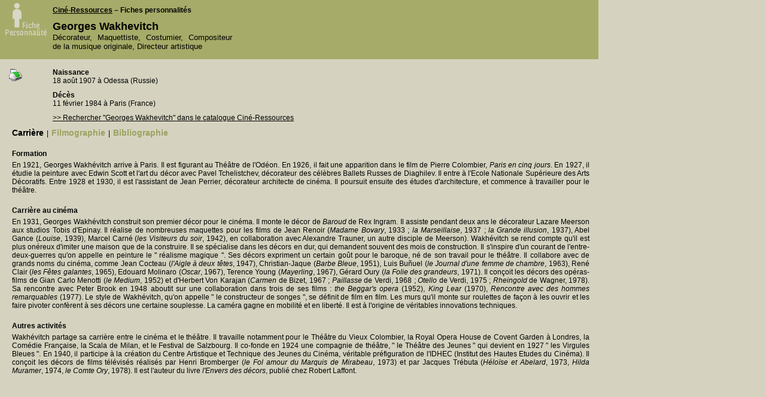

--- FILE ---
content_type: text/html
request_url: http://cinema.encyclopedie.personnalites.bifi.fr/index.php?pk=29262
body_size: 37706
content:
<!DOCTYPE html PUBLIC "-//W3C//DTD XHTML 1.0 Transitional//EN" "http://www.w3.org/TR/xhtml1/DTD/xhtml1-transitional.dtd">
<html xmlns="http://www.w3.org/1999/xhtml">
	<head>
		<meta http-equiv="content-type" content="text/html; charset=iso-8859-1" />
		<link rel="stylesheet" type="text/css" href="fiche_perso.css?v=1377785372"/>
		<script language="javascript"  type="text/javascript">
			function navig(id) {
		        document.getElementById('carriere').style.display='none';
				if(document.getElementById('appel_carriere')){
					document.getElementById('appel_carriere').style.color='#9CA263';
		        }
				document.getElementById('bibliographie').style.display='none';
				if (document.getElementById('appel_bibliographie')){
					document.getElementById('appel_bibliographie').style.color='#9CA263';
		        }
				document.getElementById('filmographie').style.display='none';
				if (document.getElementById('appel_filmographie')){
					document.getElementById('appel_filmographie').style.color='#9CA263';
		        }
				document.getElementById(id).style.display='block';
				document.getElementById('appel_' + id).style.color='black';
			}
		</script>
		<title>Georges Wakhevitch - Cinémathèque française</title>
	</head>
	<body onload="javascript:navig('carriere')"style="background-color:#D5D3BF;">
		<div id="bas">
			<div id="illustration"></div>
			<div id="bandeau" style="background-color:#A6AB69;">
				<div id="entete"><h1><a class="lien_CR" href="http://www.cineressources.net/">Ciné-Ressources</a> – Fiches personnalités</h1><h2>Georges Wakhevitch</h2><p>Décorateur, Maquettiste, Costumier, Compositeur de la musique originale, Directeur artistique</p><br></div>				<img id="logo_fiche" src="/images/fiche-perso.gif"/>			</div>	
			<div id="imprime"><a href="/imprime/imprime.php?pk=29262"><img src="/imprime/imprimante.png" alt="imprimer" /></a></div>
			<div id="identite"><dl><dt>Naissance</dt><dd>18 août 1907 à Odessa (Russie)</dd><dt>Décès</dt><dd>11 février 1984 à Paris (France)</dd><dd><a class=lien_CR href="http://www.cineressources.net/recherche_t_r.php?type=PNP&pk=29262&rech_type=E&textfield=Georges+Wakhevitch&rech_mode=contient&pageF=1&pageP=1">>> Rechercher "Georges Wakhevitch" dans le catalogue Ciné-Ressources</a></dd></dl></div>
			<div id="onglets">
				<ul id="menu"><li><a id="appel_carriere" href="javascript:navig('carriere');">Carrière</a></li><li>|</li><li><a id="appel_filmographie" href="javascript:navig('filmographie');">Filmographie</a></li><li>|</li><li><a id="appel_bibliographie" href="javascript:navig('bibliographie');">Bibliographie</a></li></ul>
				<div id="carriere"><h1>Formation</h1><p>En 1921, Georges Wakhévitch arrive à Paris. Il est figurant au Théâtre de l'Odéon. En 1926, il fait une apparition dans le film de Pierre Colombier, <em>Paris en cinq jours</em>. En 1927, il étudie la peinture avec Edwin Scott et l'art du décor avec Pavel Tchelistchev, décorateur des célèbres Ballets Russes de Diaghilev. Il entre à l'Ecole Nationale Supérieure des Arts Décoratifs. Entre 1928 et 1930, il est l'assistant de Jean Perrier, décorateur architecte de cinéma. Il poursuit ensuite des études d'architecture, et commence à travailler pour le théâtre.</p><h1>Carrière au cinéma</h1><p>En 1931, Georges Wakhévitch construit son premier décor pour le cinéma. Il monte le décor de <em>Baroud</em> de Rex Ingram. Il assiste pendant deux ans le décorateur Lazare Meerson aux studios Tobis d'Epinay. Il réalise de nombreuses maquettes pour les films de Jean Renoir (<em>Madame Bovary</em>, 1933 ; <em>la Marseillaise</em>, 1937 ; <em>la Grande illusion</em>, 1937), Abel Gance (<em>Louise</em>, 1939), Marcel Carné (<em>les Visiteurs du soir</em>, 1942), en collaboration avec Alexandre Trauner, un autre disciple de Meerson). Wakhévitch se rend compte qu'il est plus onéreux d'imiter une maison que de la construire. Il se spécialise dans les décors en dur, qui demandent souvent des mois de construction. Il s'inspire d'un courant de l'entre-deux-guerres qu'on appelle en peinture le " réalisme magique ". Ses décors expriment un certain goût pour le baroque, né de son travail pour le théâtre. Il collabore avec de grands noms du cinéma, comme Jean Cocteau (<em>l'Aigle à deux têtes</em>, 1947), Christian-Jaque (<em>Barbe Bleue</em>, 1951), Luis Buñuel (<em>le Journal d'une femme de chambre</em>, 1963), René Clair (<em>les Fêtes galantes</em>, 1965), Edouard Molinaro (<em>Oscar</em>, 1967), Terence Young (<em>Mayerling</em>, 1967), Gérard Oury (<em>la Folie des grandeurs</em>, 1971). Il conçoit les décors des opéras-films de Gian Carlo Menotti (<em>le Medium</em>, 1952) et d'Herbert Von Karajan (<em>Carmen</em> de Bizet, 1967 ; <em>Paillasse</em> de Verdi, 1968 ; <em>Otello</em> de Verdi, 1975 ; <em>Rheingold</em> de Wagner, 1978). Sa rencontre avec Peter Brook en 1948 aboutit sur une collaboration dans trois de ses films : <em>the Beggar's opera</em> (1952), <em>King Lear</em> (1970), <em>Rencontre avec des hommes remarquables</em> (1977). Le style de Wakhévitch, qu'on appelle " le constructeur de songes ", se définit de film en film. Les murs qu'il monte sur roulettes de façon à les ouvrir et les faire pivoter confèrent à ses décors une certaine souplesse. La caméra gagne en mobilité et en liberté. Il est à l'origine de véritables innovations techniques.</p><h1>Autres activités</h1><p>Wakhévitch partage sa carrière entre le cinéma et le théâtre. Il travaille notamment pour le Théâtre du Vieux Colombier, la Royal Opera House de Covent Garden à Londres, la Comédie Française, la Scala de Milan, et le Festival de Salzbourg. Il co-fonde en 1924 une compagnie de théâtre, " le Théâtre des Jeunes " qui devient en 1927 " les Virgules Bleues ". En 1940, il participe à la création du Centre Artistique et Technique des Jeunes du Cinéma, véritable préfiguration de l'IDHEC (Institut des Hautes Etudes du Cinéma). Il conçoit les décors de films télévisés réalisés par Henri Bromberger (<em>le Fol amour du Marquis de Mirabeau</em>, 1973) et par Jacques Trébuta (<em>Héloïse et Abelard</em>, 1973, <em>Hilda Muramer</em>, 1974, <em>le Comte Ory</em>, 1978). Il est l'auteur du livre <em>l'Envers des décors</em>, publié chez Robert Laffont.</p></div>
				<div id="bibliographie"><h1>Ouvrages</h1><ul id="ouvrage"><li>Georges Wakhevitch : décors et costumes 1930-1980.- Marseille : Musée Provençal du Cinéma : Galeries de la Vieille Charité, 1980</li><li>L'envers des décors / Georges Wakhevitch.- Paris : R. Laffont, 1977</li></ul><h1>Périodiques</h1><ul id="periodique"><li>Cinématographe, n° 76, mars 1982</li><li>Cinématographe, n° 98, mars 1984</li><li>Film Français (Le), n° 1663, 4 février 1977</li><li>Film Français (Le), n° 2161, 2 octobre 1987</li><li>Positif, n° 254/255, mai 1982</li></ul></div>
				<div id="filmographie"><h1><img src="/images/carre_rouge.gif" >Courts métrages</h1><h2><span>en tant que : </span>Interprète</h2><table><tr><td class="annee"><img src="/images/carre_beige.gif" >1952 </td><td class="titre"><a target="_blank" href="http://cinema.encyclopedie.films.bifi.fr/index.php?pk=76803">Saint-Tropez, devoir de vacances</a></td><td class="realisateurs"> Paul Paviot</td></tr></table><h1><img src="/images/carre_rouge.gif" >Longs métrages</h1><h2><span>en tant que : </span>Directeur artistique</h2><table><tr><td class="annee"><img src="/images/carre_beige.gif" >1957 </td><td class="titre"><a target="_blank" href="http://cinema.encyclopedie.films.bifi.fr/index.php?pk=45624">Me and the Colonel</a><br/><i>Moi et le colonel</i></td><td class="realisateurs"> Peter Glenville</td></tr></table><h2><span>en tant que : </span>Décorateur</h2><table><tr><td class="annee"><img src="/images/carre_beige.gif" >1929 </td><td class="titre"><a target="_blank" href="http://cinema.encyclopedie.films.bifi.fr/index.php?pk=46765">Tarakanova</a></td><td class="realisateurs"> Raymond Bernard</td></tr><tr><td class="annee"><img src="/images/carre_beige.gif" >1931 </td><td class="titre"><a target="_blank" href="http://cinema.encyclopedie.films.bifi.fr/index.php?pk=49257">Baroud</a></td><td class="realisateurs"> Rex Ingram, Alice Terry</td></tr><tr><td class="annee"><img src="/images/carre_beige.gif" >1931 </td><td class="titre"><a target="_blank" href="http://cinema.encyclopedie.films.bifi.fr/index.php?pk=47030">Vacances</a></td><td class="realisateurs"> Robert Boudrioz</td></tr><tr><td class="annee"><img src="/images/carre_beige.gif" >1932 </td><td class="titre"><a target="_blank" href="http://cinema.encyclopedie.films.bifi.fr/index.php?pk=100974">Adventures of Don Quixote</a></td><td class="realisateurs"> Georg Wilhelm Pabst</td></tr><tr><td class="annee"><img src="/images/carre_beige.gif" >1932 </td><td class="titre"><a target="_blank" href="http://cinema.encyclopedie.films.bifi.fr/index.php?pk=50021">Bleus de l'amour (Les)</a></td><td class="realisateurs"> Jean de Marguenat</td></tr><tr><td class="annee"><img src="/images/carre_beige.gif" >1932 </td><td class="titre"><a target="_blank" href="http://cinema.encyclopedie.films.bifi.fr/index.php?pk=49564">Ce cochon de Morin</a></td><td class="realisateurs"> Georges Lacombe</td></tr><tr><td class="annee"><img src="/images/carre_beige.gif" >1932 </td><td class="titre"><a target="_blank" href="http://cinema.encyclopedie.films.bifi.fr/index.php?pk=50470">Don Quichotte</a></td><td class="realisateurs"> Georg Wilhelm Pabst</td></tr><tr><td class="annee"><img src="/images/carre_beige.gif" >1932 </td><td class="titre"><a target="_blank" href="http://cinema.encyclopedie.films.bifi.fr/index.php?pk=48392">Homme à l'Hispano (L')</a></td><td class="realisateurs"> Jean Epstein</td></tr><tr><td class="annee"><img src="/images/carre_beige.gif" >1932 </td><td class="titre"><a target="_blank" href="http://cinema.encyclopedie.films.bifi.fr/index.php?pk=64654">Plaisirs de Paris</a></td><td class="realisateurs"> Edmond T. Gréville</td></tr><tr><td class="annee"><img src="/images/carre_beige.gif" >1932 </td><td class="titre"><a target="_blank" href="http://cinema.encyclopedie.films.bifi.fr/index.php?pk=48359">Tête d'un homme (La)</a></td><td class="realisateurs"> Julien Duvivier</td></tr><tr><td class="annee"><img src="/images/carre_beige.gif" >1932 </td><td class="titre"><a target="_blank" href="http://cinema.encyclopedie.films.bifi.fr/index.php?pk=48139">Trois mousquetaires (Les)</a></td><td class="realisateurs"> Henri Diamant-Berger</td></tr><tr><td class="annee"><img src="/images/carre_beige.gif" >1933 </td><td class="titre"><a target="_blank" href="http://cinema.encyclopedie.films.bifi.fr/index.php?pk=50862">Madame Bovary</a></td><td class="realisateurs"> Jean Renoir</td></tr><tr><td class="annee"><img src="/images/carre_beige.gif" >1933 </td><td class="titre"><a target="_blank" href="http://cinema.encyclopedie.films.bifi.fr/index.php?pk=52035">Quelqu'un a tué</a></td><td class="realisateurs"> Jack Forrester</td></tr><tr><td class="annee"><img src="/images/carre_beige.gif" >1934 </td><td class="titre"><a target="_blank" href="http://cinema.encyclopedie.films.bifi.fr/index.php?pk=51484">Filles de la concierge (Les)</a></td><td class="realisateurs"> Jacques Tourneur</td></tr><tr><td class="annee"><img src="/images/carre_beige.gif" >1934</td><td class="titre">Un tour de cochon</td><td class="realisateurs"> Joseph Tzipine</td></tr><tr><td class="annee"><img src="/images/carre_beige.gif" >1934 </td><td class="titre"><a target="_blank" href="http://cinema.encyclopedie.films.bifi.fr/index.php?pk=51384">Voyage de Monsieur Perrichon (Le)</a></td><td class="realisateurs"> Jean Tarride</td></tr><tr><td class="annee"><img src="/images/carre_beige.gif" >1936 </td><td class="titre"><a target="_blank" href="http://cinema.encyclopedie.films.bifi.fr/index.php?pk=49048">A nous deux, madame la vie</a></td><td class="realisateurs"> Yves Mirande, René Guissart</td></tr><tr><td class="annee"><img src="/images/carre_beige.gif" >1936 </td><td class="titre"><a target="_blank" href="http://cinema.encyclopedie.films.bifi.fr/index.php?pk=46595">Nitchevo</a></td><td class="realisateurs"> Jacques de Baroncelli</td></tr><tr><td class="annee"><img src="/images/carre_beige.gif" >1936 </td><td class="titre"><a target="_blank" href="http://cinema.encyclopedie.films.bifi.fr/index.php?pk=47601">Rigolboche</a></td><td class="realisateurs"> Christian-Jaque</td></tr><tr><td class="annee"><img src="/images/carre_beige.gif" >1937 </td><td class="titre"><a target="_blank" href="http://cinema.encyclopedie.films.bifi.fr/index.php?pk=49352">Chanteur de minuit (Le)</a></td><td class="realisateurs"> Léo Joannon</td></tr><tr><td class="annee"><img src="/images/carre_beige.gif" >1937 </td><td class="titre"><a target="_blank" href="http://cinema.encyclopedie.films.bifi.fr/index.php?pk=46573">Feu !</a></td><td class="realisateurs"> Jacques de Baroncelli</td></tr><tr><td class="annee"><img src="/images/carre_beige.gif" >1937 </td><td class="titre"><a target="_blank" href="http://cinema.encyclopedie.films.bifi.fr/index.php?pk=50835">Grande illusion (La)</a></td><td class="realisateurs"> Jean Renoir</td></tr><tr><td class="annee"><img src="/images/carre_beige.gif" >1937 </td><td class="titre"><a target="_blank" href="http://cinema.encyclopedie.films.bifi.fr/index.php?pk=50870">Marseillaise (La)</a></td><td class="realisateurs"> Jean Renoir</td></tr><tr><td class="annee"><img src="/images/carre_beige.gif" >1937 </td><td class="titre"><a target="_blank" href="http://cinema.encyclopedie.films.bifi.fr/index.php?pk=39129">Nostalgie</a></td><td class="realisateurs"> Victor Tourjansky</td></tr><tr><td class="annee"><img src="/images/carre_beige.gif" >1937 </td><td class="titre"><a target="_blank" href="http://cinema.encyclopedie.films.bifi.fr/index.php?pk=50252">Prison sans barreaux</a></td><td class="realisateurs"> Léonide Moguy</td></tr><tr><td class="annee"><img src="/images/carre_beige.gif" >1937 </td><td class="titre"><a target="_blank" href="http://cinema.encyclopedie.films.bifi.fr/index.php?pk=49569">Temps des cerises (Le)</a></td><td class="realisateurs"> Jean-Paul Dreyfus</td></tr><tr><td class="annee"><img src="/images/carre_beige.gif" >1938 </td><td class="titre"><a target="_blank" href="http://cinema.encyclopedie.films.bifi.fr/index.php?pk=46567">Belle étoile</a></td><td class="realisateurs"> Jacques de Baroncelli</td></tr><tr><td class="annee"><img src="/images/carre_beige.gif" >1938 </td><td class="titre"><a target="_blank" href="http://cinema.encyclopedie.films.bifi.fr/index.php?pk=49827">Conflit</a></td><td class="realisateurs"> Léonide Moguy</td></tr><tr><td class="annee"><img src="/images/carre_beige.gif" >1938 </td><td class="titre"><a target="_blank" href="http://cinema.encyclopedie.films.bifi.fr/index.php?pk=49861">Gibraltar</a></td><td class="realisateurs"> Fedor Ozep</td></tr><tr><td class="annee"><img src="/images/carre_beige.gif" >1938 </td><td class="titre"><a target="_blank" href="http://cinema.encyclopedie.films.bifi.fr/index.php?pk=48681">Louise</a></td><td class="realisateurs"> Abel Gance</td></tr><tr><td class="annee"><img src="/images/carre_beige.gif" >1938 </td><td class="titre"><a target="_blank" href="http://cinema.encyclopedie.films.bifi.fr/index.php?pk=47529">Maison du Maltais (La)</a></td><td class="realisateurs"> Pierre Chenal</td></tr><tr><td class="annee"><img src="/images/carre_beige.gif" >1939 </td><td class="titre"><a target="_blank" href="http://cinema.encyclopedie.films.bifi.fr/index.php?pk=47526">Dernier tournant (Le)</a></td><td class="realisateurs"> Pierre Chenal</td></tr><tr><td class="annee"><img src="/images/carre_beige.gif" >1939 </td><td class="titre"><a target="_blank" href="http://cinema.encyclopedie.films.bifi.fr/index.php?pk=51266">Pièges</a></td><td class="realisateurs"> Robert Siodmak</td></tr><tr><td class="annee"><img src="/images/carre_beige.gif" >1939 </td><td class="titre"><a target="_blank" href="http://cinema.encyclopedie.films.bifi.fr/index.php?pk=47088">Sérénade</a></td><td class="realisateurs"> Jean Boyer</td></tr><tr><td class="annee"><img src="/images/carre_beige.gif" >1940 </td><td class="titre"><a target="_blank" href="http://cinema.encyclopedie.films.bifi.fr/index.php?pk=69522">Vingt-quatre heures de perm'</a></td><td class="realisateurs"> Maurice Cloche</td></tr><tr><td class="annee"><img src="/images/carre_beige.gif" >1941 </td><td class="titre"><a target="_blank" href="http://cinema.encyclopedie.films.bifi.fr/index.php?pk=48825">Club des soupirants (Le)</a></td><td class="realisateurs"> Maurice Gleize</td></tr><tr><td class="annee"><img src="/images/carre_beige.gif" >1941 </td><td class="titre"><a target="_blank" href="http://cinema.encyclopedie.films.bifi.fr/index.php?pk=64727">Mélodie pour toi</a></td><td class="realisateurs"> Willy Rozier</td></tr><tr><td class="annee"><img src="/images/carre_beige.gif" >1941 </td><td class="titre"><a target="_blank" href="http://cinema.encyclopedie.films.bifi.fr/index.php?pk=46911">Soleil a toujours raison (Le)</a></td><td class="realisateurs"> Pierre Billon</td></tr><tr><td class="annee"><img src="/images/carre_beige.gif" >1942 </td><td class="titre"><a target="_blank" href="http://cinema.encyclopedie.films.bifi.fr/index.php?pk=47989">Assassin a peur la nuit (L')</a></td><td class="realisateurs"> Jean Delannoy</td></tr><tr><td class="annee"><img src="/images/carre_beige.gif" >1942 </td><td class="titre"><a target="_blank" href="http://cinema.encyclopedie.films.bifi.fr/index.php?pk=49496">Vie de bohème (La)</a></td><td class="realisateurs"> Marcel L'Herbier</td></tr><tr><td class="annee"><img src="/images/carre_beige.gif" >1942 </td><td class="titre"><a target="_blank" href="http://cinema.encyclopedie.films.bifi.fr/index.php?pk=47328">Visiteurs du soir (Les)</a></td><td class="realisateurs"> Marcel Carné</td></tr><tr><td class="annee"><img src="/images/carre_beige.gif" >1943 </td><td class="titre"><a target="_blank" href="http://cinema.encyclopedie.films.bifi.fr/index.php?pk=50020">Béatrice devant le désir</a></td><td class="realisateurs"> Jean de Marguenat</td></tr><tr><td class="annee"><img src="/images/carre_beige.gif" >1943 </td><td class="titre"><a target="_blank" href="http://cinema.encyclopedie.films.bifi.fr/index.php?pk=46270">Boîte aux rêves (La)</a></td><td class="realisateurs"> Yves Allégret</td></tr><tr><td class="annee"><img src="/images/carre_beige.gif" >1943 </td><td class="titre"><a target="_blank" href="http://cinema.encyclopedie.films.bifi.fr/index.php?pk=47999">Eternel retour (L')</a></td><td class="realisateurs"> Jean Delannoy</td></tr><tr><td class="annee"><img src="/images/carre_beige.gif" >1943 </td><td class="titre"><a target="_blank" href="http://cinema.encyclopedie.films.bifi.fr/index.php?pk=67864">Mort ne reçoit plus (Le)</a></td><td class="realisateurs"> Jean Tarride</td></tr><tr><td class="annee"><img src="/images/carre_beige.gif" >1944 </td><td class="titre"><a target="_blank" href="http://cinema.encyclopedie.films.bifi.fr/index.php?pk=46908">Mademoiselle X</a></td><td class="realisateurs"> Pierre Billon</td></tr><tr><td class="annee"><img src="/images/carre_beige.gif" >1945 </td><td class="titre"><a target="_blank" href="http://cinema.encyclopedie.films.bifi.fr/index.php?pk=46272">Démons de l'aube (Les)</a></td><td class="realisateurs"> Yves Allégret</td></tr><tr><td class="annee"><img src="/images/carre_beige.gif" >1945 </td><td class="titre"><a target="_blank" href="http://cinema.encyclopedie.films.bifi.fr/index.php?pk=47725">Invité de la onzième heure (L')</a></td><td class="realisateurs"> Maurice Cloche</td></tr><tr><td class="annee"><img src="/images/carre_beige.gif" >1945 </td><td class="titre"><a target="_blank" href="http://cinema.encyclopedie.films.bifi.fr/index.php?pk=53901">Sérénade aux nuages</a></td><td class="realisateurs"> André Cayatte</td></tr><tr><td class="annee"><img src="/images/carre_beige.gif" >1946 </td><td class="titre"><a target="_blank" href="http://cinema.encyclopedie.films.bifi.fr/index.php?pk=46905">Homme au chapeau rond (L')</a></td><td class="realisateurs"> Pierre Billon</td></tr><tr><td class="annee"><img src="/images/carre_beige.gif" >1946 </td><td class="titre"><a target="_blank" href="http://cinema.encyclopedie.films.bifi.fr/index.php?pk=49525">Martin Roumagnac</a></td><td class="realisateurs"> Georges Lacombe</td></tr><tr><td class="annee"><img src="/images/carre_beige.gif" >1946 </td><td class="titre"><a target="_blank" href="http://cinema.encyclopedie.films.bifi.fr/index.php?pk=49648">Miroir</a></td><td class="realisateurs"> Raymond Lamy</td></tr><tr><td class="annee"><img src="/images/carre_beige.gif" >1947 </td><td class="titre"><a target="_blank" href="http://cinema.encyclopedie.films.bifi.fr/index.php?pk=47676">Aigle à deux têtes (L')</a></td><td class="realisateurs"> Jean Cocteau</td></tr><tr><td class="annee"><img src="/images/carre_beige.gif" >1947 </td><td class="titre"><a target="_blank" href="http://cinema.encyclopedie.films.bifi.fr/index.php?pk=46271">Dédée d'Anvers</a></td><td class="realisateurs"> Yves Allégret</td></tr><tr><td class="annee"><img src="/images/carre_beige.gif" >1947 </td><td class="titre"><a target="_blank" href="http://cinema.encyclopedie.films.bifi.fr/index.php?pk=46807">Ruy Blas</a></td><td class="realisateurs"> Pierre Billon</td></tr><tr><td class="annee"><img src="/images/carre_beige.gif" >1949 </td><td class="titre"><a target="_blank" href="http://cinema.encyclopedie.films.bifi.fr/index.php?pk=47755">Miquette et sa mère</a></td><td class="realisateurs"> Henri-Georges Clouzot</td></tr><tr><td class="annee"><img src="/images/carre_beige.gif" >1949</td><td class="titre">Now Barrabas Was a Robber</td><td class="realisateurs"> Gordon Parry</td></tr><tr><td class="annee"><img src="/images/carre_beige.gif" >1950 </td><td class="titre"><a target="_blank" href="http://cinema.encyclopedie.films.bifi.fr/index.php?pk=50840">Aiguille rouge (L')</a></td><td class="realisateurs"> Emile Edwin Reinert</td></tr><tr><td class="annee"><img src="/images/carre_beige.gif" >1951 </td><td class="titre"><a target="_blank" href="http://cinema.encyclopedie.films.bifi.fr/index.php?pk=47592">Barbe-Bleue</a></td><td class="realisateurs"> Christian-Jaque</td></tr><tr><td class="annee"><img src="/images/carre_beige.gif" >1951 </td><td class="titre"><a target="_blank" href="http://cinema.encyclopedie.films.bifi.fr/index.php?pk=46388">Nez de Cuir</a></td><td class="realisateurs"> Yves Allégret</td></tr><tr><td class="annee"><img src="/images/carre_beige.gif" >1952 </td><td class="titre"><a target="_blank" href="http://cinema.encyclopedie.films.bifi.fr/index.php?pk=64034">Innocents in Paris</a><br/><i>Week-end à Paris</i></td><td class="realisateurs"> Gordon Parry</td></tr><tr><td class="annee"><img src="/images/carre_beige.gif" >1953</td><td class="titre">Beggar's Ppera (The)<br/><i>Opéra de gueux</i></td><td class="realisateurs"> Peter Brook</td></tr><tr><td class="annee"><img src="/images/carre_beige.gif" >1953 </td><td class="titre"><a target="_blank" href="http://cinema.encyclopedie.films.bifi.fr/index.php?pk=49393">Chair et le diable (La)</a></td><td class="realisateurs"> Jean Josipovici</td></tr><tr><td class="annee"><img src="/images/carre_beige.gif" >1954 </td><td class="titre"><a target="_blank" href="http://cinema.encyclopedie.films.bifi.fr/index.php?pk=46634">Ali Baba et les quarante voleurs</a></td><td class="realisateurs"> Jacques Becker</td></tr><tr><td class="annee"><img src="/images/carre_beige.gif" >1955 </td><td class="titre"><a target="_blank" href="http://cinema.encyclopedie.films.bifi.fr/index.php?pk=46839">Don Juan</a></td><td class="realisateurs"> John Berry</td></tr><tr><td class="annee"><img src="/images/carre_beige.gif" >1956 </td><td class="titre"><a target="_blank" href="http://cinema.encyclopedie.films.bifi.fr/index.php?pk=47250">Si le roi savait ça</a></td><td class="realisateurs"> Caro Canaille</td></tr><tr><td class="annee"><img src="/images/carre_beige.gif" >1957 </td><td class="titre"><a target="_blank" href="http://cinema.encyclopedie.films.bifi.fr/index.php?pk=49131">Escapade</a></td><td class="realisateurs"> Ralph Habib</td></tr><tr><td class="annee"><img src="/images/carre_beige.gif" >1957 </td><td class="titre"><a target="_blank" href="http://cinema.encyclopedie.films.bifi.fr/index.php?pk=34970">Paris Holiday</a><br/><i>A Paris tous les deux</i></td><td class="realisateurs"> Gerd Oswald</td></tr><tr><td class="annee"><img src="/images/carre_beige.gif" >1958 </td><td class="titre"><a target="_blank" href="http://cinema.encyclopedie.films.bifi.fr/index.php?pk=51828">Ambitieuse (L')</a></td><td class="realisateurs"> Yves Allégret</td></tr><tr><td class="annee"><img src="/images/carre_beige.gif" >1958 </td><td class="titre"><a target="_blank" href="http://cinema.encyclopedie.films.bifi.fr/index.php?pk=48328">Femme et le pantin (La)</a></td><td class="realisateurs"> Julien Duvivier</td></tr><tr><td class="annee"><img src="/images/carre_beige.gif" >1958 </td><td class="titre"><a target="_blank" href="http://cinema.encyclopedie.films.bifi.fr/index.php?pk=48346">Marie-Octobre</a></td><td class="realisateurs"> Julien Duvivier</td></tr><tr><td class="annee"><img src="/images/carre_beige.gif" >1960 </td><td class="titre"><a target="_blank" href="http://cinema.encyclopedie.films.bifi.fr/index.php?pk=35428">King of Kings</a><br/><i>Le Roi des rois</i></td><td class="realisateurs"> Nicholas Ray</td></tr><tr><td class="annee"><img src="/images/carre_beige.gif" >1960 </td><td class="titre"><a target="_blank" href="http://cinema.encyclopedie.films.bifi.fr/index.php?pk=42016">Un, deux, trois, quatre = Les Collants noirs</a></td><td class="realisateurs"> Terence Young</td></tr><tr><td class="annee"><img src="/images/carre_beige.gif" >1961 </td><td class="titre"><a target="_blank" href="http://cinema.encyclopedie.films.bifi.fr/index.php?pk=46801">Amours célèbres</a></td><td class="realisateurs"> Michel Boisrond</td></tr><tr><td class="annee"><img src="/images/carre_beige.gif" >1961 </td><td class="titre"><a target="_blank" href="http://cinema.encyclopedie.films.bifi.fr/index.php?pk=52774">Crime ne paie pas (Le)</a></td><td class="realisateurs"> Gérard Oury</td></tr><tr><td class="annee"><img src="/images/carre_beige.gif" >1962 </td><td class="titre"><a target="_blank" href="http://cinema.encyclopedie.films.bifi.fr/index.php?pk=52104">Shéhérazade</a></td><td class="realisateurs"> Pierre Gaspard-Huit</td></tr><tr><td class="annee"><img src="/images/carre_beige.gif" >1963 </td><td class="titre"><a target="_blank" href="http://cinema.encyclopedie.films.bifi.fr/index.php?pk=47196">Journal d'une femme de chambre (Le)</a></td><td class="realisateurs"> Luis Buñuel</td></tr><tr><td class="annee"><img src="/images/carre_beige.gif" >1963 </td><td class="titre"><a target="_blank" href="http://cinema.encyclopedie.films.bifi.fr/index.php?pk=50423">Peau de banane</a></td><td class="realisateurs"> Marcel Ophuls</td></tr><tr><td class="annee"><img src="/images/carre_beige.gif" >1964 </td><td class="titre"><a target="_blank" href="http://cinema.encyclopedie.films.bifi.fr/index.php?pk=46661">Echappement libre</a></td><td class="realisateurs"> Jean Becker</td></tr><tr><td class="annee"><img src="/images/carre_beige.gif" >1964 </td><td class="titre"><a target="_blank" href="http://cinema.encyclopedie.films.bifi.fr/index.php?pk=48066">Par un beau matin d'été</a></td><td class="realisateurs"> Jacques Deray</td></tr><tr><td class="annee"><img src="/images/carre_beige.gif" >1965 </td><td class="titre"><a target="_blank" href="http://cinema.encyclopedie.films.bifi.fr/index.php?pk=47673">Fêtes galantes (Les)</a></td><td class="realisateurs"> René Clair</td></tr><tr><td class="annee"><img src="/images/carre_beige.gif" >1965 </td><td class="titre"><a target="_blank" href="http://cinema.encyclopedie.films.bifi.fr/index.php?pk=52354">Monnaie de singe</a></td><td class="realisateurs"> Yves Robert</td></tr><tr><td class="annee"><img src="/images/carre_beige.gif" >1966 </td><td class="titre"><a target="_blank" href="http://cinema.encyclopedie.films.bifi.fr/index.php?pk=51878">Tendre voyou</a></td><td class="realisateurs"> Jean Becker</td></tr><tr><td class="annee"><img src="/images/carre_beige.gif" >1966 </td><td class="titre"><a target="_blank" href="http://cinema.encyclopedie.films.bifi.fr/index.php?pk=51957">Toutes folles de lui</a></td><td class="realisateurs"> Norbert Carbonnaux</td></tr><tr><td class="annee"><img src="/images/carre_beige.gif" >1967 </td><td class="titre"><a target="_blank" href="http://cinema.encyclopedie.films.bifi.fr/index.php?pk=42066">Mayerling</a></td><td class="realisateurs"> Terence Young</td></tr><tr><td class="annee"><img src="/images/carre_beige.gif" >1967 </td><td class="titre"><a target="_blank" href="http://cinema.encyclopedie.films.bifi.fr/index.php?pk=50189">Oscar</a></td><td class="realisateurs"> Edouard Molinaro</td></tr><tr><td class="annee"><img src="/images/carre_beige.gif" >1969</td><td class="titre">King Lear</td><td class="realisateurs"> Peter Brook</td></tr><tr><td class="annee"><img src="/images/carre_beige.gif" >1971 </td><td class="titre"><a target="_blank" href="http://cinema.encyclopedie.films.bifi.fr/index.php?pk=50400">Folie des grandeurs (La)</a></td><td class="realisateurs"> Gérard Oury</td></tr><tr><td class="annee"><img src="/images/carre_beige.gif" >1978</td><td class="titre">Meetings with Remarkable Men<br/><i>Rencontre avec des hommes remarquables</i></td><td class="realisateurs"> Peter Brook</td></tr></table><h2><span>en tant que : </span>Maquettiste</h2><table><tr><td class="annee"><img src="/images/carre_beige.gif" >1936 </td><td class="titre"><a target="_blank" href="http://cinema.encyclopedie.films.bifi.fr/index.php?pk=46595">Nitchevo</a></td><td class="realisateurs"> Jacques de Baroncelli</td></tr><tr><td class="annee"><img src="/images/carre_beige.gif" >1937 </td><td class="titre"><a target="_blank" href="http://cinema.encyclopedie.films.bifi.fr/index.php?pk=39129">Nostalgie</a></td><td class="realisateurs"> Victor Tourjansky</td></tr><tr><td class="annee"><img src="/images/carre_beige.gif" >1938 </td><td class="titre"><a target="_blank" href="http://cinema.encyclopedie.films.bifi.fr/index.php?pk=48681">Louise</a></td><td class="realisateurs"> Abel Gance</td></tr><tr><td class="annee"><img src="/images/carre_beige.gif" >1940 </td><td class="titre"><a target="_blank" href="http://cinema.encyclopedie.films.bifi.fr/index.php?pk=70486">Faut ce qu'il faut = Monsieur Bibi</a></td><td class="realisateurs"> René Pujol</td></tr><tr><td class="annee"><img src="/images/carre_beige.gif" >1946 </td><td class="titre"><a target="_blank" href="http://cinema.encyclopedie.films.bifi.fr/index.php?pk=47859">Danse de mort (La)</a></td><td class="realisateurs"> Marcel Cravenne</td></tr><tr><td class="annee"><img src="/images/carre_beige.gif" >1946 </td><td class="titre"><a target="_blank" href="http://cinema.encyclopedie.films.bifi.fr/index.php?pk=49879">Voleur se porte bien (Le)</a></td><td class="realisateurs"> Jean Loubignac</td></tr><tr><td class="annee"><img src="/images/carre_beige.gif" >1949 </td><td class="titre"><a target="_blank" href="http://cinema.encyclopedie.films.bifi.fr/index.php?pk=47755">Miquette et sa mère</a></td><td class="realisateurs"> Henri-Georges Clouzot</td></tr><tr><td class="annee"><img src="/images/carre_beige.gif" >1951 </td><td class="titre"><a target="_blank" href="http://cinema.encyclopedie.films.bifi.fr/index.php?pk=48240">Sept péchés capitaux : La Paresse (Les)</a></td><td class="realisateurs"> Jean Dréville</td></tr><tr><td class="annee"><img src="/images/carre_beige.gif" >1954 </td><td class="titre"><a target="_blank" href="http://cinema.encyclopedie.films.bifi.fr/index.php?pk=48345">Marianne de ma jeunesse</a></td><td class="realisateurs"> Julien Duvivier</td></tr><tr><td class="annee"><img src="/images/carre_beige.gif" >1957 </td><td class="titre"><a target="_blank" href="http://cinema.encyclopedie.films.bifi.fr/index.php?pk=51451">Clara et les méchants</a></td><td class="realisateurs"> Raoul André</td></tr><tr><td class="annee"><img src="/images/carre_beige.gif" >1957 </td><td class="titre"><a target="_blank" href="http://cinema.encyclopedie.films.bifi.fr/index.php?pk=45624">Me and the Colonel</a><br/><i>Moi et le colonel</i></td><td class="realisateurs"> Peter Glenville</td></tr><tr><td class="annee"><img src="/images/carre_beige.gif" >1958 </td><td class="titre"><a target="_blank" href="http://cinema.encyclopedie.films.bifi.fr/index.php?pk=53469">Jeux dangereux (Les)</a></td><td class="realisateurs"> Pierre Chenal</td></tr></table><h2><span>en tant que : </span>Costumier</h2><table><tr><td class="annee"><img src="/images/carre_beige.gif" >1933 </td><td class="titre"><a target="_blank" href="http://cinema.encyclopedie.films.bifi.fr/index.php?pk=50339">Fusée (La)</a></td><td class="realisateurs"> Jacques Natanson</td></tr><tr><td class="annee"><img src="/images/carre_beige.gif" >1942 </td><td class="titre"><a target="_blank" href="http://cinema.encyclopedie.films.bifi.fr/index.php?pk=47328">Visiteurs du soir (Les)</a></td><td class="realisateurs"> Marcel Carné</td></tr><tr><td class="annee"><img src="/images/carre_beige.gif" >1949 </td><td class="titre"><a target="_blank" href="http://cinema.encyclopedie.films.bifi.fr/index.php?pk=47755">Miquette et sa mère</a></td><td class="realisateurs"> Henri-Georges Clouzot</td></tr><tr><td class="annee"><img src="/images/carre_beige.gif" >1951 </td><td class="titre"><a target="_blank" href="http://cinema.encyclopedie.films.bifi.fr/index.php?pk=47592">Barbe-Bleue</a></td><td class="realisateurs"> Christian-Jaque</td></tr><tr><td class="annee"><img src="/images/carre_beige.gif" >1953</td><td class="titre">Beggar's Ppera (The)<br/><i>Opéra de gueux</i></td><td class="realisateurs"> Peter Brook</td></tr><tr><td class="annee"><img src="/images/carre_beige.gif" >1953 </td><td class="titre"><a target="_blank" href="http://cinema.encyclopedie.films.bifi.fr/index.php?pk=51830">Mam'zelle Nitouche</a></td><td class="realisateurs"> Yves Allégret</td></tr><tr><td class="annee"><img src="/images/carre_beige.gif" >1954 </td><td class="titre"><a target="_blank" href="http://cinema.encyclopedie.films.bifi.fr/index.php?pk=46634">Ali Baba et les quarante voleurs</a></td><td class="realisateurs"> Jacques Becker</td></tr><tr><td class="annee"><img src="/images/carre_beige.gif" >1955 </td><td class="titre"><a target="_blank" href="http://cinema.encyclopedie.films.bifi.fr/index.php?pk=46839">Don Juan</a></td><td class="realisateurs"> John Berry</td></tr><tr><td class="annee"><img src="/images/carre_beige.gif" >1956 </td><td class="titre"><a target="_blank" href="http://cinema.encyclopedie.films.bifi.fr/index.php?pk=47250">Si le roi savait ça</a></td><td class="realisateurs"> Caro Canaille</td></tr><tr><td class="annee"><img src="/images/carre_beige.gif" >1957 </td><td class="titre"><a target="_blank" href="http://cinema.encyclopedie.films.bifi.fr/index.php?pk=51902">Tamango</a></td><td class="realisateurs"> John Berry</td></tr><tr><td class="annee"><img src="/images/carre_beige.gif" >1958 </td><td class="titre"><a target="_blank" href="http://cinema.encyclopedie.films.bifi.fr/index.php?pk=48328">Femme et le pantin (La)</a></td><td class="realisateurs"> Julien Duvivier</td></tr><tr><td class="annee"><img src="/images/carre_beige.gif" >1960 </td><td class="titre"><a target="_blank" href="http://cinema.encyclopedie.films.bifi.fr/index.php?pk=35428">King of Kings</a><br/><i>Le Roi des rois</i></td><td class="realisateurs"> Nicholas Ray</td></tr><tr><td class="annee"><img src="/images/carre_beige.gif" >1960 </td><td class="titre"><a target="_blank" href="http://cinema.encyclopedie.films.bifi.fr/index.php?pk=42016">Un, deux, trois, quatre = Les Collants noirs</a></td><td class="realisateurs"> Terence Young</td></tr><tr><td class="annee"><img src="/images/carre_beige.gif" >1961 </td><td class="titre"><a target="_blank" href="http://cinema.encyclopedie.films.bifi.fr/index.php?pk=46801">Amours célèbres</a></td><td class="realisateurs"> Michel Boisrond</td></tr><tr><td class="annee"><img src="/images/carre_beige.gif" >1961 </td><td class="titre"><a target="_blank" href="http://cinema.encyclopedie.films.bifi.fr/index.php?pk=52774">Crime ne paie pas (Le)</a></td><td class="realisateurs"> Gérard Oury</td></tr><tr><td class="annee"><img src="/images/carre_beige.gif" >1962 </td><td class="titre"><a target="_blank" href="http://cinema.encyclopedie.films.bifi.fr/index.php?pk=52104">Shéhérazade</a></td><td class="realisateurs"> Pierre Gaspard-Huit</td></tr><tr><td class="annee"><img src="/images/carre_beige.gif" >1963 </td><td class="titre"><a target="_blank" href="http://cinema.encyclopedie.films.bifi.fr/index.php?pk=47196">Journal d'une femme de chambre (Le)</a></td><td class="realisateurs"> Luis Buñuel</td></tr><tr><td class="annee"><img src="/images/carre_beige.gif" >1965 </td><td class="titre"><a target="_blank" href="http://cinema.encyclopedie.films.bifi.fr/index.php?pk=47673">Fêtes galantes (Les)</a></td><td class="realisateurs"> René Clair</td></tr></table></div>
			</div>
		</div>
		<script>
		(function(i,s,o,g,r,a,m){i['GoogleAnalyticsObject']=r;i[r]=i[r]||function(){ (i[r].q=i[r].q||[]).push(arguments)},i[r].l=1*new Date();a=s.createElement(o), m=s.getElementsByTagName(o)[0];a.async=1;a.src=g;m.parentNode.insertBefore(a,m) })(window,document,'script','//www.google-analytics.com/analytics.js','ga');
		ga('create', 'UA-45886869-1', 'auto', {
		  'allowLinker': true
		});
		ga('send', 'pageview');
		</script>	
	</body>
</html>

--- FILE ---
content_type: text/css
request_url: http://cinema.encyclopedie.personnalites.bifi.fr/fiche_perso.css?v=1377785372
body_size: 4086
content:
body {margin:0;padding:0;font-family: Arial, Helvetica, sans-serif;font-size:12px;color:#000000;width:1000px;}
#bandeau {padding-top:10px;border-style:none;border-width:0px;}
#logo_fiche {position:absolute;top:0px;left:0px;}
#illustration{float:right;margin:5px 5px 5px 5px;}
#illustration img {border:3px solid black;}
#bas{margin-left:0px;margin-top:0px;margin-bottom:0;margin-right:0;}
#entete h1 {font-family: Arial, sans-serif;font-size:12px;width:600px;padding:0;margin-left:88px;margin-top:0px;margin-bottom:10px;margin-right:0;}
a.lien_CR {color:black;}
a.lien_CR:visited {color:black;}
a.navigation_personne {font-size:10px;font-style:italic;color:black;}
a.navigation_personne:visited {color:black;}
a.lien_GF {color:black;}
a.lien_GF:visited {color:black;}
#entete h2 {font-family: Arial, sans-serif;font-size:18px;font-weight:bold;width:600px;padding:0;margin-left:88px;margin-top:0px;margin-bottom:0;margin-right:0;}
#entete p {font-size:13px;font-weight:normal;text-align:justify;width:300px;margin-left:88px;margin-top:0; margin-bottom:0;margin-right:0;}
#identite {padding:0;margin-left:0px;margin-top:0px;margin-bottom:0; margin-right:0;}
#identite dl {margin:15px 0 0 88px;width:600px;}
#identite dl dt {font-weight:bold;}
#identite dl dd { margin:0 0 10px 0;padding:0;}
#imprime {margin:15px;float:left;}
#imprime img {border:0;}
#menu {padding:0;margin-left:15px;margin-top:0px;margin-bottom:20px;margin-right:0;}
#menu li {width:40px;display:inline;list-style:none;padding:5px 0px 5px 5px;margin-left:0px;margin-top:0px;margin-bottom:0;margin-right:0;}
#menu a {text-decoration:none;font-family:Arial, Sans-Serif;font-weight:bold;font-size:14px;color:#9CA263;}
#menu li a:hover {color:black;display:inline;}
#filmographie {display:none;padding:0;margin-left:20px;margin-top:0;margin-bottom:0;margin-right:0;}
#filmographie h1 {font-family:Arial;font-size:15px;font-style:italic;font-weight:normal;padding:0;margin-left:0;margin-top:0;margin-bottom:0;margin-right:0;}
#filmographie img {padding-right:5px;}
#filmographie h2 {font-family:Arial;font-size:12px;font-style:normal;font-weight:bold;padding:0;margin-left:0;margin-top:10px;margin-bottom:10px;margin-right:0;}
#filmographie h2 span{font-style:normal;font-weight:normal;}
#filmographie table {padding:0;margin-left:0px;margin-top:0px;margin-bottom:10px;margin-right:0;}
#filmographie td.annee{vertical-align: top;}
#filmographie td.titre{width :220px;vertical-align:top;}
#filmographie td.titre span{font-style:italic;width :220px;}
#filmographie td.realisateurs{vertical-align:top;width:200px;}
#filmographie td.lien_oeuvre{vertical-align:top;text-align:left;width:20px;}
#filmographie a {text-decoration:none;}
#carriere {padding:0;margin-left:20px;margin-top:0;margin-bottom:0;margin-right:0;}
#carriere h1 {padding:0;margin-left:0;margin-top:0px; margin-bottom:0;margin-right:0;font-family: Arial, sans-serif;font-size:12px;font-weight:bold;}
#carriere p {padding-left:0;padding-right:15px;padding-top:0;padding-bottom:0;margin-left:0;text-align:justify;margin-top:5px;margin-bottom:20px;margin-right:0;}
#carriere p.legende {margin:0;padding:0;font-weight:normal;font-size:10px;text-align:center;}
#credits {text-align:left;font-size:10px;font-style:italic;width:700px;}
#prix {padding:0;margin-left:0;margin-top:0;margin-bottom:0;margin-right:0;}
#prix ul {padding:0;margin-left:0;margin-top:5px;margin-bottom:0;margin-right:0;}
#prix li {padding:2px;margin-left:0;margin-top:0px;margin-bottom:0;margin-right:0;}
#bibliographie {display:none;padding:0;margin-left:20px;margin-top:0;margin-bottom:0;margin-right:0;}
#bibliographie h1 {padding:0;margin-left:0;margin-top:0;margin-bottom:0;margin-right:0;font-family: Arial, sans-serif;font-size:12px;font-weight:bold;}
#bibliographie ul {padding:0;margin-left:0;margin-top:5px;margin-bottom:20px;margin-right:0;text-decoration:none;}
#bibliographie ul li {padding:2px;margin-left:0;margin-top:0;margin-bottom:0;margin-right:0;text-decoration:none;}
#bibliographie a {color:black;}
a:visited {color:blue;}